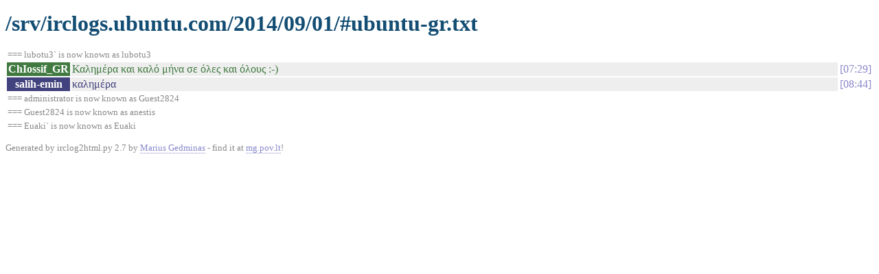

--- FILE ---
content_type: text/html
request_url: https://irclogs.ubuntu.com/2014/09/01/%23ubuntu-gr.html
body_size: 732
content:
<!DOCTYPE html PUBLIC "-//W3C//DTD XHTML 1.0 Strict//EN"
          "http://www.w3.org/TR/xhtml1/DTD/xhtml1-strict.dtd">
<html>
<head>
  <meta http-equiv="Content-Type" content="text/html; charset=UTF-8" />
  <title>/srv/irclogs.ubuntu.com/2014/09/01/#ubuntu-gr.txt</title>
  <link rel="stylesheet" href="/irclog.css" />
  <meta name="generator" content="irclog2html.py 2.7 by Marius Gedminas" />
  <meta name="version" content="2.7 - 2008-06-10" />
</head>
<body>
<h1>/srv/irclogs.ubuntu.com/2014/09/01/#ubuntu-gr.txt</h1>
<table class="irclog">
<tr><td class="other" colspan="3">=== lubotu3` is now known as lubotu3</td></tr>
<tr id="t07:29"><th class="nick" style="background: #407a40">ChIossif_GR</th><td class="text" style="color: #407a40">Καλημέρα και καλό μήνα σε όλες και όλους :-)</td><td class="time"><a href="#t07:29" class="time">07:29</a></td></tr>
<tr id="t08:44"><th class="nick" style="background: #42427e">salih-emin</th><td class="text" style="color: #42427e">καλημέρα</td><td class="time"><a href="#t08:44" class="time">08:44</a></td></tr>
<tr><td class="other" colspan="3">=== administrator is now known as Guest2824</td></tr>
<tr><td class="other" colspan="3">=== Guest2824 is now known as anestis</td></tr>
<tr><td class="other" colspan="3">=== Euaki` is now known as Euaki</td></tr>
</table>

<div class="generatedby">
<p>Generated by irclog2html.py 2.7 by <a href="mailto:marius@pov.lt">Marius Gedminas</a>
 - find it at <a href="http://mg.pov.lt/irclog2html/">mg.pov.lt</a>!</p>
</div>
</body>
</html>
